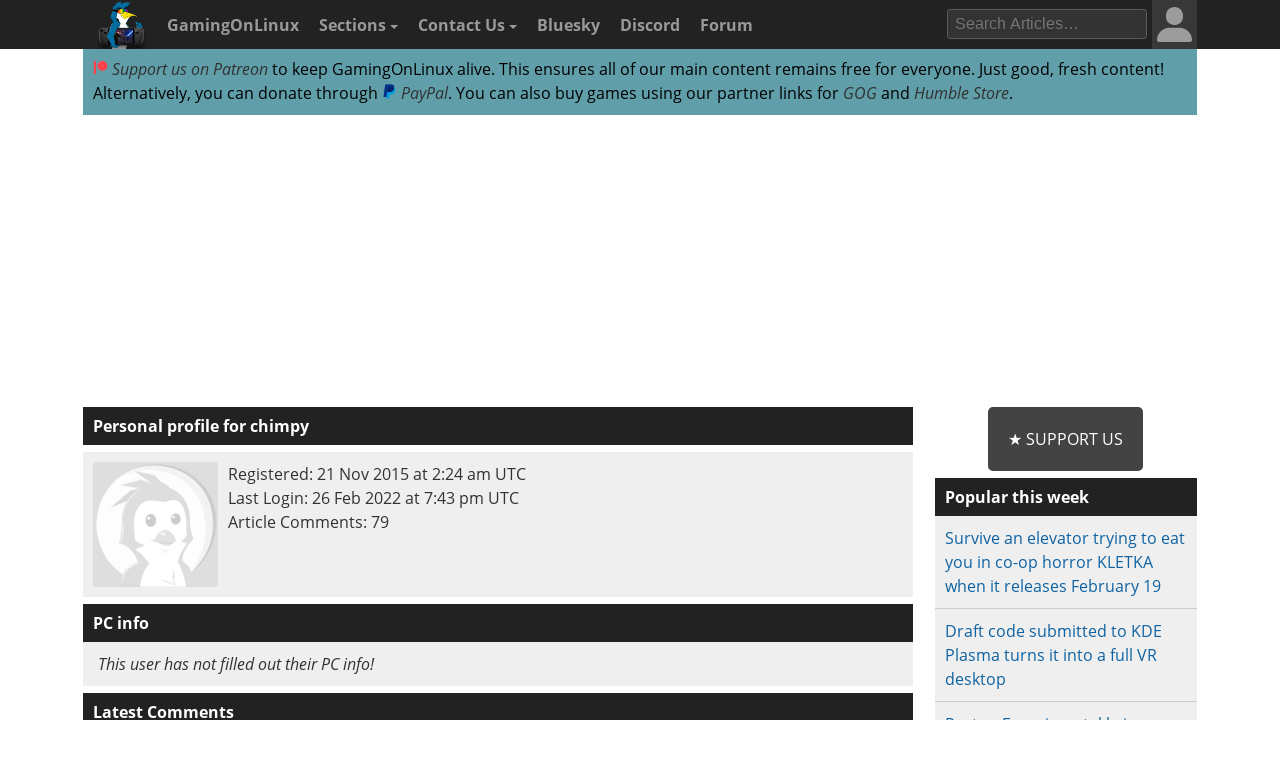

--- FILE ---
content_type: text/html; charset=UTF-8
request_url: https://www.gamingonlinux.com/profiles/3521/
body_size: 6164
content:

<!DOCTYPE html>
<html lang="en" >
<head prefix="og: http://ogp.me/ns# fb: http://ogp.me/ns/fb# article: http://ogp.me/ns/article#">
<meta http-equiv="Content-Type" content="text/html;charset=utf-8">
<title>Linux Gamer User Profile - chimpy | GamingOnLinux</title>
<script data-cfasync="false">var website_theme='light';if(document.documentElement.hasAttribute("data-theme")){website_theme=document.documentElement.getAttribute("data-theme")}else{if(localStorage.getItem("theme")){if(localStorage.getItem("theme")=="dark"){website_theme="dark"}}else if(window.matchMedia("(prefers-color-scheme: dark)").matches){website_theme="dark"}if(website_theme=="dark"){document.documentElement.setAttribute("data-theme","dark")}}</script>
<noscript><style media="screen">.unhide-js-off { display: block !important; }</style></noscript>
<meta name="description" content="Viewing chimpy profile on GamingOnLinux.com">
<meta name="viewport" content="width=device-width, initial-scale=1.0">
<meta property="og:site_name" content="GamingOnLinux">
<link rel="canonical" href="https://www.gamingonlinux.com/profiles/3521">
<meta name="theme-color" content="#222">
<link href="https://www.gamingonlinux.com/templates/default/images/favicons/favicon.ico" rel="shortcut icon" type="image/x-icon">
<link rel="sitemap" type="application/xml" title="Sitemap" href="https://www.gamingonlinux.com/sitemap.xml">
<meta property="og:image" content="https://www.gamingonlinux.com/templates/default/images/logos/twitter_card_icon.png">
<meta property="og:image_url" content="https://www.gamingonlinux.com/templates/default/images/logos/twitter_card_icon.png">
<!--JS Files-->
<!-- Cloudflare Web Analytics --><script defer src='https://static.cloudflareinsights.com/beacon.min.js' data-cf-beacon='{"token": "1e7f919ec8e642738136e35ebc0db244"}'></script><!-- End Cloudflare Web Analytics -->
<link rel="preload" as="script" href="https://www.gamingonlinux.com/includes/jscripts/jquery-3.7.1.min2.js">
<script src="https://www.gamingonlinux.com/includes/jscripts/jquery-3.7.1.min2.js"></script>
<!--Apple Devices-->
<link rel="apple-touch-icon" sizes="180x180" href="https://www.gamingonlinux.com/templates/default/images/favicons/apple-touch-icon-180x180.png">
<link rel="apple-touch-icon" sizes="152x152" href="https://www.gamingonlinux.com/templates/default/images/favicons/apple-touch-icon-152x152.png">
<link rel="apple-touch-icon" sizes="144x144" href="https://www.gamingonlinux.com/templates/default/images/favicons/apple-touch-icon-144x144.png">
<link rel="apple-touch-icon" sizes="120x120" href="https://www.gamingonlinux.com/templates/default/images/favicons/apple-touch-icon-120x120.png">
<link rel="apple-touch-icon" sizes="114x114" href="https://www.gamingonlinux.com/templates/default/images/favicons/apple-touch-icon-114x114.png">
<link rel="apple-touch-icon" sizes="76x76" href="https://www.gamingonlinux.com/templates/default/images/favicons/apple-touch-icon-76x76.png">
<link rel="apple-touch-icon" sizes="72x72" href="https://www.gamingonlinux.com/templates/default/images/favicons/apple-touch-icon-72x72.png">
<link rel="apple-touch-icon" sizes="60x60" href="https://www.gamingonlinux.com/templates/default/images/favicons/apple-touch-icon-60x60.png">
<link rel="apple-touch-icon" sizes="57x57" href="https://www.gamingonlinux.com/templates/default/images/favicons/apple-touch-icon-57x57.png">
<!-- Custom CSS Styles -->
<link rel="preload" href="https://www.gamingonlinux.com/templates/default/css/shipping/style.css?v=1.8931" as="style">
<link rel="stylesheet" href="https://www.gamingonlinux.com/templates/default/css/shipping/style.css?v=1.8931">
<link rel="alternate" type="application/rss+xml" title="RSS feed for GamingOnLinux" href="https://www.gamingonlinux.com/article_rss.php">
<script async src="https://pagead2.googlesyndication.com/pagead/js/adsbygoogle.js?client=ca-pub-7221863530030989" crossorigin="anonymous"></script>
</head>

<body>
	<div id="cookie_warning">This website makes use of cookies to enhance your browsing experience and provide additional functionality -> <a href="/privacy.html">More info</a> <span class="cookie_action"><span class="badge"><a id="deny_cookies" href="#">Deny Cookies</a></span> - <span class="badge blue"><a id="allow_cookies" href="#">Allow Cookies</a></span></span></div>

	<nav class="navigation-main">
		<div class="container group">
			<div class="col-12">
			<div id="navigation-mobile" class="toggle-nav">
				<a href="#" aria-label="open website navigation" onclick="return false;"></a>
				<div class="toggle-content" id="nav-hidden">
					<ul>
						<li><a href="https://www.gamingonlinux.com/index.php?module=login">Login</a></li><li><a href="https://www.gamingonlinux.com/register">Register</a></li>
						<li><a href="https://www.gamingonlinux.com/anticheat/">Anti-Cheat</a></li><li><a href="https://www.gamingonlinux.com/mailinglist/">Mailing List</a></li><li><a href="https://www.gamingonlinux.com/index.php?module=rules">Site Rules</a></li><li><a href="https://www.gamingonlinux.com/steam-tracker/">Steam Tracker</a></li><li><a href="https://www.gamingonlinux.com/support-us/">Support Us</a></li><li><a href="https://www.gamingonlinux.com/guides/">Tips & Guides</a></li>
						<li><a href="https://www.gamingonlinux.com/steamplay/">Steam Play</a></li>
						<li><a href="https://www.gamingonlinux.com/search-articles/">Search Articles</a></li>
						<li><a href="https://www.gamingonlinux.com/contact-us/">Contact Us</a></li>
						<li><a href="https://bsky.app/profile/gamingonlinux.com">Bluesky</a></li>
						<li><a href="https://discord.gg/AghnYbMjYg">Discord</a></li>
						<li><a href="https://www.gamingonlinux.com/forum/">Forum</a></li>
						<li><a href="https://www.gamingonlinux.com/search-articles/">Search</a></li>
						<li style="padding:5px;"><div id="theme-slider1" class="theme-slider-container"><div>Theme:</div> <label class="theme-switch">
							<input type="checkbox">
							<span class="theme-slider"></span>
						</label></div></li>
					</ul>
				</div>
			</div>
			<ul class="header-navbar">
				<li id="gol-icon"><a href="https://www.gamingonlinux.com/" title="GamingOnLinux Home"><img src="https://www.gamingonlinux.com/templates/default/images/logos/icon_deck1.png" width="49" height="49" alt="GamingOnLinux"></a></li> 
				<li class="nav-title"><a href="https://www.gamingonlinux.com/">GamingOnLinux</a></li>
				<li class="dropdown hide-small">
					<a href="#" onclick="return false;">Sections <b class="caret-down"></b></a>
					<ul class="dropdown-menu">
						<li><a href="https://www.gamingonlinux.com/anticheat/">Anti-Cheat</a></li><li><a href="https://www.gamingonlinux.com/mailinglist/">Mailing List</a></li><li><a href="https://www.gamingonlinux.com/index.php?module=rules">Site Rules</a></li><li><a href="https://www.gamingonlinux.com/steam-tracker/">Steam Tracker</a></li><li><a href="https://www.gamingonlinux.com/support-us/">Support Us</a></li><li><a href="https://www.gamingonlinux.com/guides/">Tips & Guides</a></li>
						<li><a href="https://www.gamingonlinux.com/steamplay/">Steam Play</a></li>
						<li><a href="https://www.gamingonlinux.com/search-articles/">Search Articles</a></li>
						<li><a href="https://www.gamingonlinux.com/crowdfunders">Crowdfunded Games</a></li>
					</ul>
				</li>
				<li class="dropdown hide-small">
					<a href="https://www.gamingonlinux.com/contact-us/">Contact Us <b class="caret-down"></b></a>
					<ul class="dropdown-menu">
						<li><a href="https://www.gamingonlinux.com/email-us/">Email Us</a></li>
						
						<li><a href="https://www.gamingonlinux.com/about-us/">Meet The Team</a></li>
					</ul>
				</li>
				<li class="hide-small"><a href="https://bsky.app/profile/gamingonlinux.com">Bluesky</a></li>
				<li class="hide-small"><a href="https://discord.gg/AghnYbMjYg">Discord</a></li>
				<li class="hide-small"><a href="https://www.gamingonlinux.com/forum/">Forum</a></li>
			</ul>
			<div class="right-menu">
				<div id="search-button-nav" class="toggle-nav search-box">
					<a href="#"><img src="https://www.gamingonlinux.com/templates/default/images/search.svg" width="13" height="13" alt="search articles"></a>
					<div class="toggle-content">
							<form method="get" action="https://www.gamingonlinux.com/search-articles/">
								<input type="text" class="search-field ays-ignore" name="q" placeholder="Search Articles…" maxlength="200">
								<button type="submit" class="search-button button-primary">Go</button>
								<input type="submit" style="position: absolute; left: -9999px; width: 1px; height: 1px;">
							</form>
					</div>
				</div>
				
				
<div class="toggle-nav user-box hide-small">
	<a href="/index.php?module=login"><div class="avatar-container"><div id="nav-avatar"><img src="https://www.gamingonlinux.com/templates/default/images/blank_user.svg" alt="Login"></div></div></a>
	<div class="toggle-content">
		<ul>
			<li><a href="https://www.gamingonlinux.com/index.php?module=login">Login</a></li>
			<li class="divider"></li>
			<li><a href="https://www.gamingonlinux.com/register/">Register</a></li>
			<li class="divider"></li>
			<li style="padding:5px;"><div id="theme-slider2" class="theme-slider-container"><div>Theme:</div> <label class="theme-switch">
				<input type="checkbox">
				<span class="theme-slider"></span>
			</label></div></li>
		</ul>
	</div>
</div>

			</div>
			<ul class="header-navbar fright">
				<li class="header-search">
					<form method="get" action="https://www.gamingonlinux.com/search-articles/">
					<input type="text" autocomplete="off" class="search-field ays-ignore" name="q" placeholder="Search Articles…" maxlength="200">
					<input type="submit" style="position: absolute; left: -9999px; width: 1px; height: 1px;">
					</form>
				</li>
			</ul>
		</div>
	</div>
	</nav>
	<div id="body" class="smooth group">

<div class="container">
	<div class="col-12">
		<div class="box">

			<div class="body group announce">
				
				<a href="https://www.patreon.com/liamdawe" rel="noopener noreferrer"><img src="/templates/default/images/network-icons/patreon.png" width="15" height="15" alt="Patreon Logo"> Support us on Patreon</a> to keep GamingOnLinux alive. This ensures all of our main content remains free for everyone. Just good, fresh content! Alternatively, you can donate through <a href="https://www.paypal.com/cgi-bin/webscr?cmd=_s-xclick&hosted_button_id=P85ZZX9W8HFMW"><img src="/templates/default/images/network-icons/paypal.png" width="15" height="15" alt="PayPal Logo"> PayPal</a>. You can also buy games using our partner links for <a href="https://af.gog.com/?as=1636858786">GOG</a> and <a href="https://humblebundleinc.sjv.io/rQjXdj">Humble Store</a>.
			</div>

		</div>
	</div>
</div>

<div class="container">
	<div class="col-12">
		<div class="clearer" style="margin-bottom: 5px; text-align: center;">
		<script async src="https://pagead2.googlesyndication.com/pagead/js/adsbygoogle.js?client=ca-pub-7221863530030989"
			crossorigin="anonymous"></script>
		<!-- Top of website -->
		<ins class="adsbygoogle"
			style="display:block;height:280px"
			data-ad-client="ca-pub-7221863530030989"
			data-ad-slot="8406751829"
			data-ad-format="rectangle, horizontal"
			data-full-width-responsive="true"></ins>
		<script>
			(adsbygoogle = window.adsbygoogle || []).push({});
		</script>
		</div>
	</div>
</div>

		<div id="content" class="container group">
			<div class=" col-9">

	<div class="box">
		<div class="head"><h1>Personal profile for chimpy</h1>  </div>
	</div>

			<!-- profile page -->
				<div class="box">
					<div class="body group profile">
						<div class="avatar"></div>
						<div class="profile_info">
							Registered: 21 Nov 2015 at 2:24 am UTC <br />
							Last Login: 26 Feb 2022 at 7:43 pm UTC<br />
							Article Comments: 79
							
							
						</div>
					</div>
				</div>

<div class="box">
	<div class="head">PC info </div>
	<div class="body group profile">
		<ul style="list-style: none; padding: 0;">
			<li><em>This user has not filled out their PC info!</em></li>
		</ul>
	</div>
</div>

				<div class="box">
					<div class="head">Latest Comments</div>
					<div class="body list">
						<ul>
							<li class="list-group-item">
                        <a href="https://www.gamingonlinux.com/2022/02/steam-deck-initial-review/comment_id=221052">The Steam Deck has released, here's my initial review</a>
                        <div>For anyone interested in binge watching a ton of different game&hellip;</div>
                        <small>26 Feb 2022 at 7:03 am UTC</small>
                    </li><li class="list-group-item">
                        <a href="https://www.gamingonlinux.com/2022/02/an-interview-with-james-spanos-of-wormwood-studios/comment_id=220478">An interview with James Spanos of Wormwood Studios</a>
                        <div>

I wonder what he means by that exactly. Is he saying at an OS&hellip;</div>
                        <small>18 Feb 2022 at 8:18 pm UTC</small>
                    </li><li class="list-group-item">
                        <a href="https://www.gamingonlinux.com/2022/01/were-living-in-a-weird-world-with-sonys-shuhei-yoshida-excited-about-a-linux-handheld/comment_id=218179">We're living in a weird world with Sony's Shuhei Yoshida excited about a Linux handheld</a>
                        <div>Sounds kinda crazy but I wouldn&#039;t be surprised if they par&hellip;</div>
                        <small>25 Jan 2022 at 4:17 pm UTC</small>
                    </li><li class="list-group-item">
                        <a href="https://www.gamingonlinux.com/2021/11/heres-some-of-what-weve-learned-about-the-steam-deck/comment_id=213937">Here's some of what we've learned about the Steam Deck</a>
                        <div>

Thanks for the response :) I&#039;ll give it a shot when I ha&hellip;</div>
                        <small>14 Nov 2021 at 7:24 am UTC</small>
                    </li><li class="list-group-item">
                        <a href="https://www.gamingonlinux.com/2021/11/heres-some-of-what-weve-learned-about-the-steam-deck/comment_id=213891">Here's some of what we've learned about the Steam Deck</a>
                        <div>Does anyone have experience with using Gamescope? I know I can &hellip;</div>
                        <small>13 Nov 2021 at 7:03 pm UTC</small>
                    </li>
							<li class="list-group-item"><a href="/profiles/3521/comments/">View more comments</a></li>
						</ul>
					</div>
				</div>

			<!-- end content column -->
			</div>

	<!-- Sidebar -->
			<div class="col-3">

				
				<div class="support_us_button"><a href="https://www.gamingonlinux.com/support-us/" rel="noopener noreferrer" target="_blank">★ Support Us</a></div>

				<!-- Articles Sidebar -->
				<div class="box">
					<div class="head"><a href="https://www.gamingonlinux.com/hot-articles-weekly/">Popular this week</a></div>
					<div class="body list">
						<ul>
							<li class="list-group-item"><a href="https://www.gamingonlinux.com/2026/01/survive-an-elevator-trying-to-eat-you-in-co-op-horror-kletka-when-it-releases-february-19/">Survive an elevator trying to eat you in co-op horror KLETKA when it releases February 19</a></li><li class="list-group-item"><a href="https://www.gamingonlinux.com/2026/01/draft-code-submitted-to-kde-plasma-turns-it-into-a-full-vr-desktop/">Draft code submitted to KDE Plasma turns it into a full VR desktop</a></li><li class="list-group-item"><a href="https://www.gamingonlinux.com/2026/01/proton-experimental-brings-updates-for-monogame-rockstar-launcher-and-more/">Proton Experimental brings updates for MonoGame, Rockstar Launcher and more</a></li><li class="list-group-item"><a href="https://www.gamingonlinux.com/2026/01/valve-tweak-steam-ai-disclosure-form-for-developers-to-clarify-its-for-content-consumed-by-players/">Valve tweak Steam AI disclosure form for developers to clarify it's for content consumed by players</a></li><li class="list-group-item"><a href="https://www.gamingonlinux.com/2026/01/kde-plasma-6-7-will-have-a-global-push-to-talk-feature/">KDE Plasma 6.7 will have a global push-to-talk feature</a></li>
							<li><a href="https://www.gamingonlinux.com/hot-articles/">&#62; See more over 30 days here</a></li>
						</ul>
					</div>
					<div class="subhead"><a href="https://www.gamingonlinux.com/search-articles/">Search or view by category</a></div>
					<div class="head"><a href="https://www.gamingonlinux.com/contact-us/">Contact</a></div>
					<div class="body list">
					<ul>
						<li><a href="/email-us/">Email Us</a></li>
						
					</ul>
					</div>
				</div>

<div class="box guides_block">
	<div class="homepage-top-header header-text-plain bigger"><a href="https://www.gamingonlinux.com/guides/">Latest Guides</a></div>
    <div class="guide"><a href="https://www.gamingonlinux.com/guides/view/how-to-setup-openmw-for-modern-morrowind-on-linux-steamos-and-steam-deck/"><img height="420" width="740" src="https://www.gamingonlinux.com/uploads/articles/tagline_images/1260050536id27690gol.jpg" alt="Morrowind">How to setup OpenMW for modern Morrowind on Linux / SteamOS and Steam Deck</a><br><small>By <a href="https://www.gamingonlinux.com/profiles/2/">Liam Dawe</a>, <time datetime="2025-09-29T17:20:52+00:00">29 Sep 2025</time><div class="comments-pip" title="10 comments on this"><a href="https://www.gamingonlinux.com/guides/view/how-to-setup-openmw-for-modern-morrowind-on-linux-steamos-and-steam-deck/#comments">10</a></div></small></div><div class="guide"><a href="https://www.gamingonlinux.com/guides/view/how-to-install-hollow-knight-silksong-mods-on-linux-steamos-and-steam-deck/"><img height="420" width="740" src="https://www.gamingonlinux.com/uploads/articles/tagline_images/1321750977id27614gol.jpg" alt="Hollow Knight: Silksong">How to install Hollow Knight: Silksong mods on Linux, SteamOS and Steam Deck</a><br><small>By <a href="https://www.gamingonlinux.com/profiles/2/">Liam Dawe</a>, <time datetime="2025-09-18T12:08:36+00:00">18 Sep 2025</time><div class="comments-pip" title="1 comments on this"><a href="https://www.gamingonlinux.com/guides/view/how-to-install-hollow-knight-silksong-mods-on-linux-steamos-and-steam-deck/#comments">1</a></div></small></div>
    <div><a href="https://www.gamingonlinux.com/guides/">> View more Tips &amp; Guides</a></div>
</div>

				<!-- Buy Games Block -->
				<div class="box">
					<div class="head">Buy Games</div>
                    <div class="subhead">Buy games with our affiliate / partner links:</div>
					<div class="body list">
                        
						<ul class="list-group">
                            <li><a href="https://www.fanatical.com/en/?ref=gol" rel="noopener" target="_blank">Fanatical</a></li>

                            <li><a href="https://af.gog.com/?as=1636858786" rel="noopener" target="_blank">GOG</a></li>
                            
                            <li><a href="https://humblebundleinc.sjv.io/rQjXdj" rel="noopener" target="_blank">Humble Bundles</a></li>
						</ul>
					</div>
				</div>

				<!-- Forum Posts Sidebar -->
				<div class="box">
					<div class="head"><a href="https://www.gamingonlinux.com/forum/">Latest Forum Posts</a></div>
					<div class="body list">
						<ul class="list-group">
							<li class="list-group-item"><a href="https://www.gamingonlinux.com/forum/topic/6588/post_id=44537">Casual/Social places for developer chatter</a><br />
			<small><time datetime="2026-01-23T15:50:20">3 hours ago</time> - simplyseven</small></li><li class="list-group-item"><a href="https://www.gamingonlinux.com/forum/topic/6589/post_id=">Cyberspace Online</a><br />
			<small><time datetime="2026-01-23T14:55:30">4 hours ago</time> - Jarmer</small></li><li class="list-group-item"><a href="https://www.gamingonlinux.com/forum/topic/6586/post_id=44535">Away later this week...</a><br />
			<small><time datetime="2026-01-23T14:42:34">4 hours ago</time> - Jarmer</small></li><li class="list-group-item"><a href="https://www.gamingonlinux.com/forum/topic/6574/post_id=44527">Will you buy the new Steam Frame?</a><br />
			<small><time datetime="2026-01-21T16:43:17">2 days ago</time> - eev</small></li><li class="list-group-item"><a href="https://www.gamingonlinux.com/forum/topic/6587/post_id=">One-time logout</a><br />
			<small><time datetime="2026-01-21T10:01:34">2 days ago</time> - Liam Dawe</small></li>
							<li><a href="/forum/">See more posts</a></li>
						</ul>
					</div>
				</div>

				<!-- Misc Links & Stuff -->
				<div class="box">
					<div class="head">Misc</div>
					<div class="body list">
					<ul>
						<li><a href="https://www.gamingonlinux.com/anticheat/">Anti-Cheat Compatibility</a></li>
						<li><a href="https://www.gamingonlinux.com/index.php?module=cookie_prefs">Cookie Preferences</a></li>
						<li><a href="https://www.gamingonlinux.com/support-us/">Support Us</a></li>
						<li><a href="https://www.gamingonlinux.com/email-us/">Contact Us</a></li>
						<li><a href="https://www.gamingonlinux.com/about-us/">About Us</a></li>
						<li><a href="https://www.gamingonlinux.com/website_stats/">Website Statistics</a></li>
					</ul>
					</div>
				</div>

			</div>
		</div>

</div>
<footer id="footer" class="group smooth grid">
	<div id="footer-wrapper" class="row">
		<div class="container">
			<div id="social" class="col-6">
				<div class="box footer-header">Join us</div>
				<ul>
					<li><a title="RSS Feeds" class="tooltip-top" href="https://www.gamingonlinux.com/rss/" target="_blank"><img alt="RSS Feeds" src="https://www.gamingonlinux.com/templates/default/images/network-icons/white/rss-website.svg" width="30" height="30"></a></li>
					<li><a title="Mastodon" class="tooltip-top" href="https://mastodon.social/@gamingonlinux" rel="noopener noreferrer " target="_blank"><img loading="lazy" alt="Mastodon" src="/templates/default/images/network-icons/white/mastodon.svg" width="30" height="30"></a></li>
					<li><a title="Bluesky" class="tooltip-top" href="https://bsky.app/profile/gamingonlinux.com" rel="noopener noreferrer" target="_blank"><img loading="lazy" alt="Threads" src="/templates/default/images/network-icons/white/bluesky.svg" width="30" height="30"></a></li>
					<li><a title="Telegram" class="tooltip-top" href="https://t.me/linux_gaming" rel="noopener noreferrer" target="_blank"><img loading="lazy" alt="Telegram" src="/templates/default/images/network-icons/white/telegram.svg" width="30" height="30"></a></li>
					<li><a title="Discord" class="tooltip-top" href="https://discord.gg/AghnYbMjYg" rel="noopener noreferrer" target="_blank"><img loading="lazy" alt="GOL Discord" src="/templates/default/images/network-icons/white/discord.svg" width="30" height="30"></a></li>
					<li><a title="WhatsApp" class="tooltip-top" href="https://whatsapp.com/channel/0029VaEDbO8KLaHp1wMOrR0Z" rel="noopener noreferrer" target="_blank"><img loading="lazy" alt="WhatsApp" src="/templates/default/images/network-icons/white/WhatsApp.svg" width="30" height="30"></a></li>
					<li><a title="Steam Community" class="tooltip-top" href="https://steamcommunity.com/groups/gamingonlinux" rel="noopener noreferrer" target="_blank"><img loading="lazy" alt="Steam" src="/templates/default/images/network-icons/white/steam.svg" width="30" height="30"></a></li>
					<li><a title="Youtube" class="tooltip-top" href="https://www.youtube.com/@gamingonlinux" rel="noopener noreferrer" target="_blank"><img loading="lazy" alt="YouTube" src="/templates/default/images/network-icons/white/youtube.svg" width="30" height="30"></a></li>
				</ul>
			</div>
			<div id="about" class="col-6">
				<div class="col-10">
				<a href="https://www.gamingonlinux.com/">GamingOnLinux &copy; 2026</a><br>
				<br>
				<a href="/about-us/">About Us</a>, <a href="/email-us/">Contact Us</a>, <a href="https://www.gamingonlinux.com/privacy.html">Privacy Policy</a>, <a href="https://www.gamingonlinux.com/ethics.html">Ethics Policy</a>, <a href="https://www.gamingonlinux.com/safety.html">User Safety Policy</a></div>
				<div class="col-2">
					<img src="https://www.gamingonlinux.com/templates/default/images/logos/icon_deck1.png" height="100" width="100" alt="logo"></div>
			</div>
		</div>
	</div>
</footer>
<script src="https://www.gamingonlinux.com/includes/jscripts/GOL/golafreplacer.js?v=1.2.1"></script>
<script src="https://www.gamingonlinux.com/includes/jscripts/GOL/header.min.js?v=3.89"></script>
<script src="https://www.gamingonlinux.com/includes/jscripts/jquery.are-you-sure.js"></script>
<!-- fancybox for images -->
<link rel="stylesheet" href="https://www.gamingonlinux.com/includes/jscripts/fancybox/jquery.fancybox.css?v=3" type="text/css" media="screen">
<script src="https://www.gamingonlinux.com/includes/jscripts/fancybox/jquery.fancybox.min.js?v=3"></script>
<link rel="stylesheet" href="https://www.gamingonlinux.com/includes/jscripts/autocomplete/easy-autocomplete.min.css"> 
<script src="https://www.gamingonlinux.com/includes/jscripts/autocomplete/jquery.easy-autocomplete.min.js"></script> 
<script>
	var all_search_options = {
		url: function(phrase) { 
				return "/includes/ajax/gamesdb/search_games.php?return_type=text&q=" + phrase + "&type=all&format=json";    
		},

		getValue: "data",
		adjustWidth: false,

		ajaxSettings: {
			dataType: "json"
		},
		requestDelay: 300,
		list: {
			onClickEvent: function() {
				var replaced = $("#all-games-search").val().replace(/ /g, '+');
			}	
		}
	};

$("#all-games-search").easyAutocomplete(all_search_options);

// keep session alive for CSRF tokens
var refreshSn = function ()
{
    var time = 300000; // 5 mins, milliseconds
    setTimeout(
        function ()
        {
        $.ajax({
           url: '/includes/ajax/refresh_session.php',
           cache: false,
           complete: function () {refreshSn();}
        });
    },
    time
	);
};
refreshSn()
</script>
<script src="https://www.gamingonlinux.com/includes/jscripts/sorttable.min.js"></script> 


</body>
</html>


--- FILE ---
content_type: text/html; charset=utf-8
request_url: https://www.google.com/recaptcha/api2/aframe
body_size: 268
content:
<!DOCTYPE HTML><html><head><meta http-equiv="content-type" content="text/html; charset=UTF-8"></head><body><script nonce="HrBTB24Nw-5JlKr9aT3gRQ">/** Anti-fraud and anti-abuse applications only. See google.com/recaptcha */ try{var clients={'sodar':'https://pagead2.googlesyndication.com/pagead/sodar?'};window.addEventListener("message",function(a){try{if(a.source===window.parent){var b=JSON.parse(a.data);var c=clients[b['id']];if(c){var d=document.createElement('img');d.src=c+b['params']+'&rc='+(localStorage.getItem("rc::a")?sessionStorage.getItem("rc::b"):"");window.document.body.appendChild(d);sessionStorage.setItem("rc::e",parseInt(sessionStorage.getItem("rc::e")||0)+1);localStorage.setItem("rc::h",'1769193746227');}}}catch(b){}});window.parent.postMessage("_grecaptcha_ready", "*");}catch(b){}</script></body></html>